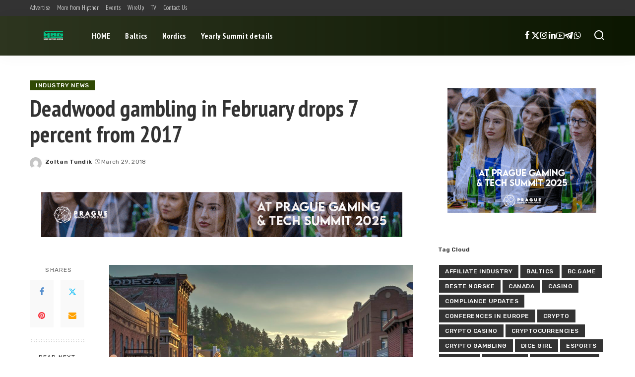

--- FILE ---
content_type: text/html; charset=UTF-8
request_url: https://marebalticumgaming.com/deadwood-gambling-in-february-drops-7-percent-from-2017/
body_size: 16678
content:
<!DOCTYPE html>
<html lang="en-US">
<head>
    <meta charset="UTF-8">
    <meta http-equiv="X-UA-Compatible" content="IE=edge">
    <meta name="viewport" content="width=device-width, initial-scale=1">
    <link rel="profile" href="https://gmpg.org/xfn/11">
	<title>Deadwood gambling in February drops 7 percent from 2017 &#8211; Mare Balticum Gaming News</title>
<meta name='robots' content='max-image-preview:large' />
	<style>img:is([sizes="auto" i], [sizes^="auto," i]) { contain-intrinsic-size: 3000px 1500px }</style>
	<link rel="preconnect" href="https://fonts.gstatic.com" crossorigin><link rel="preload" as="style" onload="this.onload=null;this.rel='stylesheet'" href="https://fonts.googleapis.com/css?family=Rubik%3A300%2C400%2C500%2C600%2C700%2C800%2C900%2C300italic%2C400italic%2C500italic%2C600italic%2C700italic%2C800italic%2C900italic%7CPT+Sans+Narrow%3A700%2C400%7CPoppins%3A400%2C400i%2C700%2C700i%7CQuicksand%3A400%2C500%2C600%2C700%7CMontserrat%3A400%2C500%2C600%2C700&amp;display=swap" crossorigin><noscript><link rel="stylesheet" href="https://fonts.googleapis.com/css?family=Rubik%3A300%2C400%2C500%2C600%2C700%2C800%2C900%2C300italic%2C400italic%2C500italic%2C600italic%2C700italic%2C800italic%2C900italic%7CPT+Sans+Narrow%3A700%2C400%7CPoppins%3A400%2C400i%2C700%2C700i%7CQuicksand%3A400%2C500%2C600%2C700%7CMontserrat%3A400%2C500%2C600%2C700&amp;display=swap"></noscript><link rel="alternate" type="application/rss+xml" title="Mare Balticum Gaming News &raquo; Feed" href="https://marebalticumgaming.com/feed/" />
<link rel="alternate" type="application/rss+xml" title="Mare Balticum Gaming News &raquo; Comments Feed" href="https://marebalticumgaming.com/comments/feed/" />
<link rel="alternate" type="application/rss+xml" title="Mare Balticum Gaming News &raquo; Deadwood gambling in February drops 7 percent from 2017 Comments Feed" href="https://marebalticumgaming.com/deadwood-gambling-in-february-drops-7-percent-from-2017/feed/" />
			<link rel="pingback" href="https://marebalticumgaming.com/xmlrpc.php"/>
		<script type="application/ld+json">{"@context":"https://schema.org","@type":"Organization","legalName":"Mare Balticum Gaming News","url":"https://marebalticumgaming.com/","logo":"https://marebalticumgaming.com/wp-content/uploads/2023/11/MBG-for-web.png","sameAs":["https://www.facebook.com/hipther/","https://twitter.com/hipther","https://www.instagram.com/hipther_agency/","https://www.linkedin.com/company/hipther/","https://www.youtube.com/c/HiptherTV","https://t.me/Hipther","https://chat.whatsapp.com/DdIVaFoUk0cAFv2ogqMLrO"]}</script>
<script>
window._wpemojiSettings = {"baseUrl":"https:\/\/s.w.org\/images\/core\/emoji\/15.1.0\/72x72\/","ext":".png","svgUrl":"https:\/\/s.w.org\/images\/core\/emoji\/15.1.0\/svg\/","svgExt":".svg","source":{"concatemoji":"https:\/\/marebalticumgaming.com\/wp-includes\/js\/wp-emoji-release.min.js?ver=6.8.1"}};
/*! This file is auto-generated */
!function(i,n){var o,s,e;function c(e){try{var t={supportTests:e,timestamp:(new Date).valueOf()};sessionStorage.setItem(o,JSON.stringify(t))}catch(e){}}function p(e,t,n){e.clearRect(0,0,e.canvas.width,e.canvas.height),e.fillText(t,0,0);var t=new Uint32Array(e.getImageData(0,0,e.canvas.width,e.canvas.height).data),r=(e.clearRect(0,0,e.canvas.width,e.canvas.height),e.fillText(n,0,0),new Uint32Array(e.getImageData(0,0,e.canvas.width,e.canvas.height).data));return t.every(function(e,t){return e===r[t]})}function u(e,t,n){switch(t){case"flag":return n(e,"\ud83c\udff3\ufe0f\u200d\u26a7\ufe0f","\ud83c\udff3\ufe0f\u200b\u26a7\ufe0f")?!1:!n(e,"\ud83c\uddfa\ud83c\uddf3","\ud83c\uddfa\u200b\ud83c\uddf3")&&!n(e,"\ud83c\udff4\udb40\udc67\udb40\udc62\udb40\udc65\udb40\udc6e\udb40\udc67\udb40\udc7f","\ud83c\udff4\u200b\udb40\udc67\u200b\udb40\udc62\u200b\udb40\udc65\u200b\udb40\udc6e\u200b\udb40\udc67\u200b\udb40\udc7f");case"emoji":return!n(e,"\ud83d\udc26\u200d\ud83d\udd25","\ud83d\udc26\u200b\ud83d\udd25")}return!1}function f(e,t,n){var r="undefined"!=typeof WorkerGlobalScope&&self instanceof WorkerGlobalScope?new OffscreenCanvas(300,150):i.createElement("canvas"),a=r.getContext("2d",{willReadFrequently:!0}),o=(a.textBaseline="top",a.font="600 32px Arial",{});return e.forEach(function(e){o[e]=t(a,e,n)}),o}function t(e){var t=i.createElement("script");t.src=e,t.defer=!0,i.head.appendChild(t)}"undefined"!=typeof Promise&&(o="wpEmojiSettingsSupports",s=["flag","emoji"],n.supports={everything:!0,everythingExceptFlag:!0},e=new Promise(function(e){i.addEventListener("DOMContentLoaded",e,{once:!0})}),new Promise(function(t){var n=function(){try{var e=JSON.parse(sessionStorage.getItem(o));if("object"==typeof e&&"number"==typeof e.timestamp&&(new Date).valueOf()<e.timestamp+604800&&"object"==typeof e.supportTests)return e.supportTests}catch(e){}return null}();if(!n){if("undefined"!=typeof Worker&&"undefined"!=typeof OffscreenCanvas&&"undefined"!=typeof URL&&URL.createObjectURL&&"undefined"!=typeof Blob)try{var e="postMessage("+f.toString()+"("+[JSON.stringify(s),u.toString(),p.toString()].join(",")+"));",r=new Blob([e],{type:"text/javascript"}),a=new Worker(URL.createObjectURL(r),{name:"wpTestEmojiSupports"});return void(a.onmessage=function(e){c(n=e.data),a.terminate(),t(n)})}catch(e){}c(n=f(s,u,p))}t(n)}).then(function(e){for(var t in e)n.supports[t]=e[t],n.supports.everything=n.supports.everything&&n.supports[t],"flag"!==t&&(n.supports.everythingExceptFlag=n.supports.everythingExceptFlag&&n.supports[t]);n.supports.everythingExceptFlag=n.supports.everythingExceptFlag&&!n.supports.flag,n.DOMReady=!1,n.readyCallback=function(){n.DOMReady=!0}}).then(function(){return e}).then(function(){var e;n.supports.everything||(n.readyCallback(),(e=n.source||{}).concatemoji?t(e.concatemoji):e.wpemoji&&e.twemoji&&(t(e.twemoji),t(e.wpemoji)))}))}((window,document),window._wpemojiSettings);
</script>
<style id='wp-emoji-styles-inline-css'>

	img.wp-smiley, img.emoji {
		display: inline !important;
		border: none !important;
		box-shadow: none !important;
		height: 1em !important;
		width: 1em !important;
		margin: 0 0.07em !important;
		vertical-align: -0.1em !important;
		background: none !important;
		padding: 0 !important;
	}
</style>
<link rel='stylesheet' id='wp-block-library-css' href='https://marebalticumgaming.com/wp-includes/css/dist/block-library/style.min.css?ver=6.8.1' media='all' />
<style id='classic-theme-styles-inline-css'>
/*! This file is auto-generated */
.wp-block-button__link{color:#fff;background-color:#32373c;border-radius:9999px;box-shadow:none;text-decoration:none;padding:calc(.667em + 2px) calc(1.333em + 2px);font-size:1.125em}.wp-block-file__button{background:#32373c;color:#fff;text-decoration:none}
</style>
<style id='global-styles-inline-css'>
:root{--wp--preset--aspect-ratio--square: 1;--wp--preset--aspect-ratio--4-3: 4/3;--wp--preset--aspect-ratio--3-4: 3/4;--wp--preset--aspect-ratio--3-2: 3/2;--wp--preset--aspect-ratio--2-3: 2/3;--wp--preset--aspect-ratio--16-9: 16/9;--wp--preset--aspect-ratio--9-16: 9/16;--wp--preset--color--black: #000000;--wp--preset--color--cyan-bluish-gray: #abb8c3;--wp--preset--color--white: #ffffff;--wp--preset--color--pale-pink: #f78da7;--wp--preset--color--vivid-red: #cf2e2e;--wp--preset--color--luminous-vivid-orange: #ff6900;--wp--preset--color--luminous-vivid-amber: #fcb900;--wp--preset--color--light-green-cyan: #7bdcb5;--wp--preset--color--vivid-green-cyan: #00d084;--wp--preset--color--pale-cyan-blue: #8ed1fc;--wp--preset--color--vivid-cyan-blue: #0693e3;--wp--preset--color--vivid-purple: #9b51e0;--wp--preset--gradient--vivid-cyan-blue-to-vivid-purple: linear-gradient(135deg,rgba(6,147,227,1) 0%,rgb(155,81,224) 100%);--wp--preset--gradient--light-green-cyan-to-vivid-green-cyan: linear-gradient(135deg,rgb(122,220,180) 0%,rgb(0,208,130) 100%);--wp--preset--gradient--luminous-vivid-amber-to-luminous-vivid-orange: linear-gradient(135deg,rgba(252,185,0,1) 0%,rgba(255,105,0,1) 100%);--wp--preset--gradient--luminous-vivid-orange-to-vivid-red: linear-gradient(135deg,rgba(255,105,0,1) 0%,rgb(207,46,46) 100%);--wp--preset--gradient--very-light-gray-to-cyan-bluish-gray: linear-gradient(135deg,rgb(238,238,238) 0%,rgb(169,184,195) 100%);--wp--preset--gradient--cool-to-warm-spectrum: linear-gradient(135deg,rgb(74,234,220) 0%,rgb(151,120,209) 20%,rgb(207,42,186) 40%,rgb(238,44,130) 60%,rgb(251,105,98) 80%,rgb(254,248,76) 100%);--wp--preset--gradient--blush-light-purple: linear-gradient(135deg,rgb(255,206,236) 0%,rgb(152,150,240) 100%);--wp--preset--gradient--blush-bordeaux: linear-gradient(135deg,rgb(254,205,165) 0%,rgb(254,45,45) 50%,rgb(107,0,62) 100%);--wp--preset--gradient--luminous-dusk: linear-gradient(135deg,rgb(255,203,112) 0%,rgb(199,81,192) 50%,rgb(65,88,208) 100%);--wp--preset--gradient--pale-ocean: linear-gradient(135deg,rgb(255,245,203) 0%,rgb(182,227,212) 50%,rgb(51,167,181) 100%);--wp--preset--gradient--electric-grass: linear-gradient(135deg,rgb(202,248,128) 0%,rgb(113,206,126) 100%);--wp--preset--gradient--midnight: linear-gradient(135deg,rgb(2,3,129) 0%,rgb(40,116,252) 100%);--wp--preset--font-size--small: 13px;--wp--preset--font-size--medium: 20px;--wp--preset--font-size--large: 36px;--wp--preset--font-size--x-large: 42px;--wp--preset--spacing--20: 0.44rem;--wp--preset--spacing--30: 0.67rem;--wp--preset--spacing--40: 1rem;--wp--preset--spacing--50: 1.5rem;--wp--preset--spacing--60: 2.25rem;--wp--preset--spacing--70: 3.38rem;--wp--preset--spacing--80: 5.06rem;--wp--preset--shadow--natural: 6px 6px 9px rgba(0, 0, 0, 0.2);--wp--preset--shadow--deep: 12px 12px 50px rgba(0, 0, 0, 0.4);--wp--preset--shadow--sharp: 6px 6px 0px rgba(0, 0, 0, 0.2);--wp--preset--shadow--outlined: 6px 6px 0px -3px rgba(255, 255, 255, 1), 6px 6px rgba(0, 0, 0, 1);--wp--preset--shadow--crisp: 6px 6px 0px rgba(0, 0, 0, 1);}:where(.is-layout-flex){gap: 0.5em;}:where(.is-layout-grid){gap: 0.5em;}body .is-layout-flex{display: flex;}.is-layout-flex{flex-wrap: wrap;align-items: center;}.is-layout-flex > :is(*, div){margin: 0;}body .is-layout-grid{display: grid;}.is-layout-grid > :is(*, div){margin: 0;}:where(.wp-block-columns.is-layout-flex){gap: 2em;}:where(.wp-block-columns.is-layout-grid){gap: 2em;}:where(.wp-block-post-template.is-layout-flex){gap: 1.25em;}:where(.wp-block-post-template.is-layout-grid){gap: 1.25em;}.has-black-color{color: var(--wp--preset--color--black) !important;}.has-cyan-bluish-gray-color{color: var(--wp--preset--color--cyan-bluish-gray) !important;}.has-white-color{color: var(--wp--preset--color--white) !important;}.has-pale-pink-color{color: var(--wp--preset--color--pale-pink) !important;}.has-vivid-red-color{color: var(--wp--preset--color--vivid-red) !important;}.has-luminous-vivid-orange-color{color: var(--wp--preset--color--luminous-vivid-orange) !important;}.has-luminous-vivid-amber-color{color: var(--wp--preset--color--luminous-vivid-amber) !important;}.has-light-green-cyan-color{color: var(--wp--preset--color--light-green-cyan) !important;}.has-vivid-green-cyan-color{color: var(--wp--preset--color--vivid-green-cyan) !important;}.has-pale-cyan-blue-color{color: var(--wp--preset--color--pale-cyan-blue) !important;}.has-vivid-cyan-blue-color{color: var(--wp--preset--color--vivid-cyan-blue) !important;}.has-vivid-purple-color{color: var(--wp--preset--color--vivid-purple) !important;}.has-black-background-color{background-color: var(--wp--preset--color--black) !important;}.has-cyan-bluish-gray-background-color{background-color: var(--wp--preset--color--cyan-bluish-gray) !important;}.has-white-background-color{background-color: var(--wp--preset--color--white) !important;}.has-pale-pink-background-color{background-color: var(--wp--preset--color--pale-pink) !important;}.has-vivid-red-background-color{background-color: var(--wp--preset--color--vivid-red) !important;}.has-luminous-vivid-orange-background-color{background-color: var(--wp--preset--color--luminous-vivid-orange) !important;}.has-luminous-vivid-amber-background-color{background-color: var(--wp--preset--color--luminous-vivid-amber) !important;}.has-light-green-cyan-background-color{background-color: var(--wp--preset--color--light-green-cyan) !important;}.has-vivid-green-cyan-background-color{background-color: var(--wp--preset--color--vivid-green-cyan) !important;}.has-pale-cyan-blue-background-color{background-color: var(--wp--preset--color--pale-cyan-blue) !important;}.has-vivid-cyan-blue-background-color{background-color: var(--wp--preset--color--vivid-cyan-blue) !important;}.has-vivid-purple-background-color{background-color: var(--wp--preset--color--vivid-purple) !important;}.has-black-border-color{border-color: var(--wp--preset--color--black) !important;}.has-cyan-bluish-gray-border-color{border-color: var(--wp--preset--color--cyan-bluish-gray) !important;}.has-white-border-color{border-color: var(--wp--preset--color--white) !important;}.has-pale-pink-border-color{border-color: var(--wp--preset--color--pale-pink) !important;}.has-vivid-red-border-color{border-color: var(--wp--preset--color--vivid-red) !important;}.has-luminous-vivid-orange-border-color{border-color: var(--wp--preset--color--luminous-vivid-orange) !important;}.has-luminous-vivid-amber-border-color{border-color: var(--wp--preset--color--luminous-vivid-amber) !important;}.has-light-green-cyan-border-color{border-color: var(--wp--preset--color--light-green-cyan) !important;}.has-vivid-green-cyan-border-color{border-color: var(--wp--preset--color--vivid-green-cyan) !important;}.has-pale-cyan-blue-border-color{border-color: var(--wp--preset--color--pale-cyan-blue) !important;}.has-vivid-cyan-blue-border-color{border-color: var(--wp--preset--color--vivid-cyan-blue) !important;}.has-vivid-purple-border-color{border-color: var(--wp--preset--color--vivid-purple) !important;}.has-vivid-cyan-blue-to-vivid-purple-gradient-background{background: var(--wp--preset--gradient--vivid-cyan-blue-to-vivid-purple) !important;}.has-light-green-cyan-to-vivid-green-cyan-gradient-background{background: var(--wp--preset--gradient--light-green-cyan-to-vivid-green-cyan) !important;}.has-luminous-vivid-amber-to-luminous-vivid-orange-gradient-background{background: var(--wp--preset--gradient--luminous-vivid-amber-to-luminous-vivid-orange) !important;}.has-luminous-vivid-orange-to-vivid-red-gradient-background{background: var(--wp--preset--gradient--luminous-vivid-orange-to-vivid-red) !important;}.has-very-light-gray-to-cyan-bluish-gray-gradient-background{background: var(--wp--preset--gradient--very-light-gray-to-cyan-bluish-gray) !important;}.has-cool-to-warm-spectrum-gradient-background{background: var(--wp--preset--gradient--cool-to-warm-spectrum) !important;}.has-blush-light-purple-gradient-background{background: var(--wp--preset--gradient--blush-light-purple) !important;}.has-blush-bordeaux-gradient-background{background: var(--wp--preset--gradient--blush-bordeaux) !important;}.has-luminous-dusk-gradient-background{background: var(--wp--preset--gradient--luminous-dusk) !important;}.has-pale-ocean-gradient-background{background: var(--wp--preset--gradient--pale-ocean) !important;}.has-electric-grass-gradient-background{background: var(--wp--preset--gradient--electric-grass) !important;}.has-midnight-gradient-background{background: var(--wp--preset--gradient--midnight) !important;}.has-small-font-size{font-size: var(--wp--preset--font-size--small) !important;}.has-medium-font-size{font-size: var(--wp--preset--font-size--medium) !important;}.has-large-font-size{font-size: var(--wp--preset--font-size--large) !important;}.has-x-large-font-size{font-size: var(--wp--preset--font-size--x-large) !important;}
:where(.wp-block-post-template.is-layout-flex){gap: 1.25em;}:where(.wp-block-post-template.is-layout-grid){gap: 1.25em;}
:where(.wp-block-columns.is-layout-flex){gap: 2em;}:where(.wp-block-columns.is-layout-grid){gap: 2em;}
:root :where(.wp-block-pullquote){font-size: 1.5em;line-height: 1.6;}
</style>
<link rel='stylesheet' id='pixwell-elements-css' href='https://marebalticumgaming.com/wp-content/plugins/pixwell-core/lib/pixwell-elements/public/style.css?ver=1.0' media='all' />
<link rel='stylesheet' id='coderevolution-front-css-css' href='https://marebalticumgaming.com/wp-content/plugins/rss-feed-post-generator-echo/styles/coderevolution-front.css?ver=6.8.1' media='all' />
<link rel='stylesheet' id='echo-thumbnail-css-css' href='https://marebalticumgaming.com/wp-content/plugins/rss-feed-post-generator-echo/styles/echo-thumbnail.css?ver=6.8.1' media='all' />

<link rel='stylesheet' id='pixwell-main-css' href='https://marebalticumgaming.com/wp-content/themes/pixwell/assets/css/main.css?ver=11.5' media='all' />
<style id='pixwell-main-inline-css'>
html {font-family:Rubik;font-weight:400;}h1, .h1 {font-family:PT Sans Narrow;font-weight:700;}h2, .h2 {font-family:PT Sans Narrow;font-weight:700;}h3, .h3 {font-family:PT Sans Narrow;font-weight:700;}h4, .h4 {font-family:PT Sans Narrow;font-weight:700;}h5, .h5 {font-family:PT Sans Narrow;font-weight:700;}h6, .h6 {font-family:PT Sans Narrow;font-weight:700;}.single-tagline h6 {font-family:PT Sans Narrow;font-weight:700;}.p-wrap .entry-summary, .twitter-content.entry-summary, .author-description, .rssSummary, .rb-sdesc {font-family:Rubik;font-weight:400;font-size:13px;}.p-cat-info {font-family:Rubik;font-weight:500;text-transform:uppercase;font-size:12px;letter-spacing:.5px;}.p-meta-info, .wp-block-latest-posts__post-date {font-family:Rubik;font-weight:400;font-size:12px;}.meta-info-author.meta-info-el {font-family:Rubik;font-weight:600;font-size:12px;}.breadcrumb {font-family:Rubik;font-weight:500;font-size:13px;}.footer-menu-inner {}.topbar-wrap {}.topbar-menu-wrap {font-family:PT Sans Narrow;font-weight:400;}.main-menu > li > a, .off-canvas-menu > li > a {font-family:PT Sans Narrow;font-weight:700;}.main-menu .sub-menu:not(.sub-mega), .off-canvas-menu .sub-menu {font-family:PT Sans Narrow;font-weight:700;}.is-logo-text .logo-title {font-family:PT Sans Narrow,Arial, Helvetica, sans-serif;font-weight:700;text-transform:uppercase;font-size:48px;letter-spacing:-1px;}.block-title, .block-header .block-title {font-family:Rubik;font-weight:600;font-size:14px;}.ajax-quick-filter, .block-view-more {font-family:Rubik;font-weight:400;text-transform:none;font-size:12px;}.widget-title, .widget .widget-title {font-family:Rubik;font-weight:600;font-size:12px;}body .widget.widget_nav_menu .menu-item {font-family:PT Sans Narrow;font-weight:700;text-transform:none;font-size:13px;}body.boxed {background-color : #fafafa;background-repeat : no-repeat;background-size : cover;background-attachment : fixed;background-position : center center;}.header-6 .banner-wrap {}.footer-wrap:before {background-color : #0b0e13;; content: ""; position: absolute; left: 0; top: 0; width: 100%; height: 100%;}.header-9 .banner-wrap { }.topline-wrap {height: 2px}.navbar-inner {min-height: 80px;}.navbar-inner .logo-wrap img {max-height: 80px;}.main-menu > li > a {height: 80px;}.navbar-wrap:not(.transparent-navbar-wrap), #mobile-sticky-nav, #amp-navbar {background-color: #2d351f;background-image: linear-gradient(90deg, #2d351f, #0b1600);}[data-theme="dark"] .navbar-wrap:not(.transparent-navbar-wrap) {background-color: unset; background-image: unset;}.navbar-border-holder { border: none }.navbar-wrap:not(.transparent-navbar-wrap), #mobile-sticky-nav, #amp-navbar {color: #ffffff;}.fw-mega-cat.is-dark-text, .transparent-navbar-wrap .fw-mega-cat.is-dark-text .entry-title { color: #333; }.header-wrap .navbar-wrap:not(.transparent-navbar-wrap) .cart-counter, .header-wrap:not(.header-float) .navbar-wrap .rb-counter,.header-float .section-sticky .rb-counter {background-color: #ffffff;}.header-5 .btn-toggle-wrap, .header-5 .section-sticky .logo-wrap,.header-5 .main-menu > li > a, .header-5 .navbar-right {color: #ffffff;}.navbar-wrap .navbar-social a:hover {color: #ffffff;opacity: .7; }.header-wrap .navbar-wrap:not(.transparent-navbar-wrap) .rb-counter,.header-wrap:not(.header-float) .navbar-wrap .rb-counter { color: #2d351f; }.main-menu {--subnav-bg-from: #0b1600;--subnav-bg-to: #0b1600;--subnav-bg-to: #304905;}.main-menu .sub-menu:not(.mega-category) { color: #ffffff;}.main-menu > li.menu-item-has-children > .sub-menu:before {display: none;}[data-theme="dark"] .main-menu  {}[data-theme="dark"] .main-menu > li.menu-item-has-children > .sub-menu:before {}.mobile-nav-inner {}.navbar-border-holder {border-width: 2px; }:root {--g-color: #304905}.review-info, .p-review-info{ background-color: #ff9a41}.review-el .review-stars, .average-stars i{ color: #ff9a41}body .entry-content a:not(button), body .comment-content a{ color: #dd3333}body[data-theme="dark"] .entry-content a:not(button), body .comment-content a{ color: #dd3333}.comment-content, .single-bottom-share a:nth-child(1) span, .single-bottom-share a:nth-child(2) span, p.logged-in-as, .rb-sdecs,.deal-module .deal-description, .author-description { font-size: 13; }.tipsy, .additional-meta, .sponsor-label, .sponsor-link, .entry-footer .tag-label,.box-nav .nav-label, .left-article-label, .share-label, .rss-date,.wp-block-latest-posts__post-date, .wp-block-latest-comments__comment-date,.image-caption, .wp-caption-text, .gallery-caption, .entry-content .wp-block-audio figcaption,.entry-content .wp-block-video figcaption, .entry-content .wp-block-image figcaption,.entry-content .wp-block-gallery .blocks-gallery-image figcaption,.entry-content .wp-block-gallery .blocks-gallery-item figcaption,.subscribe-content .desc, .follower-el .right-el, .author-job, .comment-metadata{ font-family: Rubik; }.tipsy, .additional-meta, .sponsor-label, .entry-footer .tag-label,.box-nav .nav-label, .left-article-label, .share-label, .rss-date,.wp-block-latest-posts__post-date, .wp-block-latest-comments__comment-date,.image-caption, .wp-caption-text, .gallery-caption, .entry-content .wp-block-audio figcaption,.entry-content .wp-block-video figcaption, .entry-content .wp-block-image figcaption,.entry-content .wp-block-gallery .blocks-gallery-image figcaption,.entry-content .wp-block-gallery .blocks-gallery-item figcaption,.subscribe-content .desc, .follower-el .right-el, .author-job, .comment-metadata{ font-weight: 400; }.tipsy, .additional-meta, .sponsor-label, .sponsor-link, .entry-footer .tag-label,.box-nav .nav-label, .left-article-label, .share-label, .rss-date,.wp-block-latest-posts__post-date, .wp-block-latest-comments__comment-date,.subscribe-content .desc, .author-job{ font-size: 12px; }.image-caption, .wp-caption-text, .gallery-caption, .entry-content .wp-block-audio figcaption,.entry-content .wp-block-video figcaption, .entry-content .wp-block-image figcaption,.entry-content .wp-block-gallery .blocks-gallery-image figcaption,.entry-content .wp-block-gallery .blocks-gallery-item figcaption,.comment-metadata, .follower-el .right-el{ font-size: 13px; }.sponsor-link{ font-family: Rubik; }.sponsor-link{ font-weight: 600; }.entry-footer a, .tagcloud a, .entry-footer .source, .entry-footer .via-el{ font-family: Rubik; }.entry-footer a, .tagcloud a, .entry-footer .source, .entry-footer .via-el{ font-weight: 500; }.entry-footer a, .tagcloud a, .entry-footer .source, .entry-footer .via-el{ font-size: 12px !important; }.cat-info-el { letter-spacing: inherit; }.entry-footer a, .tagcloud a, .entry-footer .source, .entry-footer .via-el{ letter-spacing: .5px; }.entry-footer a, .tagcloud a, .entry-footer .source, .entry-footer .via-el{ text-transform: uppercase; }.p-link, .rb-cookie .cookie-accept, a.comment-reply-link, .comment-list .comment-reply-title small a,.banner-btn a, .headerstrip-btn a, input[type="submit"], button, .pagination-wrap, .cta-btn, .rb-btn{ font-family: Rubik; }.p-link, .rb-cookie .cookie-accept, a.comment-reply-link, .comment-list .comment-reply-title small a,.banner-btn a, .headerstrip-btn a, input[type="submit"], button, .pagination-wrap, .cta-btn, .rb-btn{ font-weight: 500; }.p-link, .rb-cookie .cookie-accept, a.comment-reply-link, .comment-list .comment-reply-title small a,.banner-btn a, .headerstrip-btn a, input[type="submit"], button, .pagination-wrap, .rb-btn{ font-size: 13px; }select, textarea, input[type="text"], input[type="tel"], input[type="email"], input[type="url"],input[type="search"], input[type="number"]{ font-family: Rubik; }select, input[type="text"], input[type="tel"], input[type="email"], input[type="url"],input[type="search"], input[type="number"]{ font-size: 13px; }textarea{ font-size: 13px !important; }select, textarea, input[type="text"], input[type="tel"], input[type="email"], input[type="url"],input[type="search"], input[type="number"]{ font-weight: 500; }.widget_recent_comments .recentcomments > a:last-child,.wp-block-latest-comments__comment-link, .wp-block-latest-posts__list a,.widget_recent_entries li, .wp-block-quote *:not(cite), blockquote *:not(cite), .widget_rss li,.wp-block-latest-posts li, .wp-block-latest-comments__comment-link{ font-family: PT Sans Narrow; }.widget_recent_comments .recentcomments > a:last-child,.wp-block-latest-comments__comment-link, .wp-block-latest-posts__list a,.widget_recent_entries li, .wp-block-quote *:not(cite), blockquote *:not(cite), .widget_rss li,.wp-block-latest-posts li, .wp-block-latest-comments__comment-link{ font-weight: 700; } .widget_pages .page_item, .widget_meta li,.widget_categories .cat-item, .widget_archive li, .widget.widget_nav_menu .menu-item,.wp-block-archives-list li, .wp-block-categories-list li{ font-family: PT Sans Narrow; }.widget_pages .page_item, .widget_meta li,.widget_categories .cat-item, .widget_archive li, .widget.widget_nav_menu .menu-item,.wp-block-archives-list li, .wp-block-categories-list li{ font-weight: 700; }@media only screen and (max-width: 767px) {.entry-content { font-size: .90rem; }.p-wrap .entry-summary, .twitter-content.entry-summary, .element-desc, .subscribe-description, .rb-sdecs,.copyright-inner > *, .summary-content, .pros-cons-wrap ul li,.gallery-popup-content .image-popup-description > *{ font-size: .76rem; }}@media only screen and (max-width: 991px) {.block-header-2 .block-title, .block-header-5 .block-title { font-size: 11px; }}@media only screen and (max-width: 767px) {.block-header-2 .block-title, .block-header-5 .block-title { font-size: 10px; }}h1, .h1, h1.single-title {font-size: 46px; }h2, .h2 {font-size: 30px; }h3, .h3 {font-size: 23px; }h4, .h4 {font-size: 20px; }h5, .h5 {font-size: 17px; }h6, .h6 {font-size: 16px; }@media only screen and (max-width: 1024px) {h1, .h1, h1.single-title {font-size: 32px; }h2, .h2 {font-size: 26px; }h3, .h3 {font-size: 20px; }h4, .h4 {font-size: 18px; }h5, .h5 {font-size: 17px; }h6, .h6 {font-size: 16px; }}@media only screen and (max-width: 991px) {h1, .h1, h1.single-title {font-size: 32px; }h2, .h2 {font-size: 26px; }h3, .h3 {font-size: 20px; }h4, .h4 {font-size: 18px; }h5, .h5 {font-size: 17px; }h6, .h6 {font-size: 16px; }}@media only screen and (max-width: 767px) {h1, .h1, h1.single-title {font-size: 25px; }h2, .h2 {font-size: 22px; }h3, .h3 {font-size: 20px; }h4, .h4 {font-size: 16px; }h5, .h5 {font-size: 17px; }h6, .h6 {font-size: 16px; }}.wp-block-quote *:not(cite), blockquote *:not(cite) {font-family:PT Sans Narrow;font-weight:700;}
</style>
<link rel='stylesheet' id='pixwell-style-css' href='https://marebalticumgaming.com/wp-content/themes/pixwell/style.css?ver=11.5' media='all' />
<!--[if lt IE 9]>
<script src="https://marebalticumgaming.com/wp-content/themes/pixwell/assets/js/html5shiv.min.js?ver=3.7.3" id="html5-js"></script>
<![endif]-->
<script src="https://marebalticumgaming.com/wp-includes/js/jquery/jquery.min.js?ver=3.7.1" id="jquery-core-js"></script>
<script src="https://marebalticumgaming.com/wp-includes/js/jquery/jquery-migrate.min.js?ver=3.4.1" id="jquery-migrate-js"></script>
<link rel="preload" href="https://marebalticumgaming.com/wp-content/themes/pixwell/assets/fonts/ruby-icon.woff2?v=10.7" as="font" type="font/woff2" crossorigin="anonymous"><link rel="https://api.w.org/" href="https://marebalticumgaming.com/wp-json/" /><link rel="alternate" title="JSON" type="application/json" href="https://marebalticumgaming.com/wp-json/wp/v2/posts/756" /><link rel="EditURI" type="application/rsd+xml" title="RSD" href="https://marebalticumgaming.com/xmlrpc.php?rsd" />
<meta name="generator" content="WordPress 6.8.1" />
<link rel="canonical" href="https://marebalticumgaming.com/deadwood-gambling-in-february-drops-7-percent-from-2017/" />
<link rel='shortlink' href='https://marebalticumgaming.com/?p=756' />
<link rel="alternate" title="oEmbed (JSON)" type="application/json+oembed" href="https://marebalticumgaming.com/wp-json/oembed/1.0/embed?url=https%3A%2F%2Fmarebalticumgaming.com%2Fdeadwood-gambling-in-february-drops-7-percent-from-2017%2F" />
<link rel="alternate" title="oEmbed (XML)" type="text/xml+oembed" href="https://marebalticumgaming.com/wp-json/oembed/1.0/embed?url=https%3A%2F%2Fmarebalticumgaming.com%2Fdeadwood-gambling-in-february-drops-7-percent-from-2017%2F&#038;format=xml" />

		<!-- GA Google Analytics @ https://m0n.co/ga -->
		<script async src="https://www.googletagmanager.com/gtag/js?id=G-CVCEZMS394"></script>
		<script>
			window.dataLayer = window.dataLayer || [];
			function gtag(){dataLayer.push(arguments);}
			gtag('js', new Date());
			gtag('config', 'G-CVCEZMS394');
		</script>

	<script type="application/ld+json">{"@context":"https://schema.org","@type":"WebSite","@id":"https://marebalticumgaming.com/#website","url":"https://marebalticumgaming.com/","name":"Mare Balticum Gaming News","potentialAction":{"@type":"SearchAction","target":"https://marebalticumgaming.com/?s={search_term_string}","query-input":"required name=search_term_string"}}</script>
<meta name="generator" content="Elementor 3.28.2; features: additional_custom_breakpoints, e_local_google_fonts; settings: css_print_method-external, google_font-enabled, font_display-swap">
			<style>
				.e-con.e-parent:nth-of-type(n+4):not(.e-lazyloaded):not(.e-no-lazyload),
				.e-con.e-parent:nth-of-type(n+4):not(.e-lazyloaded):not(.e-no-lazyload) * {
					background-image: none !important;
				}
				@media screen and (max-height: 1024px) {
					.e-con.e-parent:nth-of-type(n+3):not(.e-lazyloaded):not(.e-no-lazyload),
					.e-con.e-parent:nth-of-type(n+3):not(.e-lazyloaded):not(.e-no-lazyload) * {
						background-image: none !important;
					}
				}
				@media screen and (max-height: 640px) {
					.e-con.e-parent:nth-of-type(n+2):not(.e-lazyloaded):not(.e-no-lazyload),
					.e-con.e-parent:nth-of-type(n+2):not(.e-lazyloaded):not(.e-no-lazyload) * {
						background-image: none !important;
					}
				}
			</style>
						<meta property="og:title" content="Deadwood gambling in February drops 7 percent from 2017"/>
			<meta property="og:url" content="https://marebalticumgaming.com/deadwood-gambling-in-february-drops-7-percent-from-2017/"/>
			<meta property="og:site_name" content="Mare Balticum Gaming News"/>
										<meta property="og:type" content="article"/>
				<meta property="article:published_time" content="2018-03-29T06:33:39+00:00"/>
				<meta property="article:modified_time" content="2018-03-29T06:33:39+00:00"/>
				<meta name="author" content="Zoltan Tundik"/>
				<meta name="twitter:card" content="summary_large_image"/>
				<meta name="twitter:creator" content="@hipther"/>
				<meta name="twitter:label1" content="Written by"/>
				<meta name="twitter:data1" content="Zoltan Tundik"/>
				<link rel="icon" href="https://marebalticumgaming.com/wp-content/uploads/2020/04/cropped-mbgsfavicon-32x32.png" sizes="32x32" />
<link rel="icon" href="https://marebalticumgaming.com/wp-content/uploads/2020/04/cropped-mbgsfavicon-192x192.png" sizes="192x192" />
<link rel="apple-touch-icon" href="https://marebalticumgaming.com/wp-content/uploads/2020/04/cropped-mbgsfavicon-180x180.png" />
<meta name="msapplication-TileImage" content="https://marebalticumgaming.com/wp-content/uploads/2020/04/cropped-mbgsfavicon-270x270.png" />
</head>
<body class="wp-singular post-template-default single single-post postid-756 single-format-standard wp-embed-responsive wp-theme-pixwell elementor-default elementor-kit-7072 is-single-3 sticky-nav smart-sticky off-canvas-light is-tooltips is-backtop block-header-4 w-header-1 cat-icon-radius is-parallax-feat is-fmask mobile-logo-left mh-p-excerpt" data-theme="default">
<div id="site" class="site">
			<aside id="off-canvas-section" class="off-canvas-wrap dark-style is-hidden">
			<div class="close-panel-wrap tooltips-n">
				<a href="#" id="off-canvas-close-btn" aria-label="Close Panel"><i class="btn-close"></i></a>
			</div>
			<div class="off-canvas-holder">
									<div class="off-canvas-header is-light-text">
						<div class="header-inner">
														<aside class="inner-bottom">
																	<div class="off-canvas-social">
										<a class="social-link-facebook" title="Facebook" aria-label="Facebook" href="https://www.facebook.com/hipther/" target="_blank" rel="noopener nofollow"><i class="rbi rbi-facebook" aria-hidden="true"></i></a><a class="social-link-twitter" title="Twitter" aria-label="Twitter" href="https://twitter.com/hipther" target="_blank" rel="noopener nofollow"><i class="rbi rbi-x-twitter" aria-hidden="true"></i></a><a class="social-link-instagram" title="Instagram" aria-label="Instagram" href="https://www.instagram.com/hipther_agency/" target="_blank" rel="noopener nofollow"><i class="rbi rbi-instagram" aria-hidden="true"></i></a><a class="social-link-linkedin" title="LinkedIn" aria-label="LinkedIn" href="https://www.linkedin.com/company/hipther/" target="_blank" rel="noopener nofollow"><i class="rbi rbi-linkedin" aria-hidden="true"></i></a><a class="social-link-youtube" title="YouTube" aria-label="YouTube" href="https://www.youtube.com/c/HiptherTV" target="_blank" rel="noopener nofollow"><i class="rbi rbi-youtube-o" aria-hidden="true"></i></a><a class="social-link-telegram" title="Telegram" aria-label="Telegram" href="https://t.me/Hipther" target="_blank" rel="noopener nofollow"><i class="rbi rbi-telegram" aria-hidden="true"></i></a><a class="social-link-whatsapp" title="WhatsApp" aria-label="WhatsApp" href="https://chat.whatsapp.com/DdIVaFoUk0cAFv2ogqMLrO" target="_blank" rel="noopener nofollow"><i class="rbi rbi-whatsapp" aria-hidden="true"></i></a>									</div>
																	<div class="inner-bottom-right">
										<aside class="bookmark-section">
	<a class="bookmark-link" href="#" title="Bookmarks" aria-label="Bookmarks">
		<span class="bookmark-icon"><i class="rbi rbi-bookmark-o"></i><span class="bookmark-counter rb-counter">0</span></span>
	</a>
</aside>									</div>
															</aside>
						</div>
					</div>
								<div class="off-canvas-inner is-light-text">
					<div id="off-canvas-nav" class="off-canvas-nav">
						<ul id="off-canvas-menu" class="off-canvas-menu rb-menu is-clicked"><li id="menu-item-8082" class="menu-item menu-item-type-custom menu-item-object-custom menu-item-home menu-item-8082"><a href="https://marebalticumgaming.com/"><span>HOME</span></a></li>
<li id="menu-item-6514" class="menu-item menu-item-type-taxonomy menu-item-object-category menu-item-6514"><a href="https://marebalticumgaming.com/category/baltics/"><span>Baltics</span></a></li>
<li id="menu-item-6513" class="menu-item menu-item-type-taxonomy menu-item-object-category menu-item-6513"><a href="https://marebalticumgaming.com/category/nordics/"><span>Nordics</span></a></li>
<li id="menu-item-7213" class="menu-item menu-item-type-custom menu-item-object-custom menu-item-7213"><a target="_blank" href="https://hipther.com/events/about-mbgt/"><span>Yearly Summit details</span></a></li>
</ul>					</div>
									</div>
			</div>
		</aside>
		    <div class="site-outer">
        <div class="site-mask"></div>
		<div class="topbar-wrap is-light-text">
	<div class="rbc-container">
		<div class="topbar-inner rb-m20-gutter">
			<div class="topbar-left">
								<aside class="topbar-info">
																	</aside>
									<nav id="topbar-navigation" class="topbar-menu-wrap">
						<div class="menu-top-bar-container"><ul id="topbar-menu" class="topbar-menu rb-menu"><li id="menu-item-6552" class="menu-item menu-item-type-custom menu-item-object-custom menu-item-6552"><a target="_blank" href="https://hipther.agency/network-banner-listing-options/"><span>Advertise</span></a></li>
<li id="menu-item-7024" class="menu-item menu-item-type-custom menu-item-object-custom menu-item-7024"><a target="_blank" href="https://hipther.agency/hipther-news-outlets/"><span>More from Hipther</span></a></li>
<li id="menu-item-6553" class="menu-item menu-item-type-custom menu-item-object-custom menu-item-6553"><a target="_blank" href="https://hipther.com/events/"><span>Events</span></a></li>
<li id="menu-item-7022" class="menu-item menu-item-type-custom menu-item-object-custom menu-item-7022"><a target="_blank" href="https://wireup.zone/"><span>WireUp</span></a></li>
<li id="menu-item-7023" class="menu-item menu-item-type-custom menu-item-object-custom menu-item-7023"><a target="_blank" href="https://hipther.com/tv/"><span>TV</span></a></li>
<li id="menu-item-6554" class="menu-item menu-item-type-custom menu-item-object-custom menu-item-6554"><a target="_blank" href="https://hipther.agency/contact-us/"><span>Contact Us</span></a></li>
</ul></div>					</nav>
							</div>
			<div class="topbar-right">
							</div>
		</div>
	</div>
</div><header id="site-header" class="header-wrap header-1">
	<div class="navbar-outer">
		<div class="navbar-wrap">
				<aside id="mobile-navbar" class="mobile-navbar">
		<div class="mobile-nav-inner rb-p20-gutter">
							<div class="m-nav-centered">
					<aside class="logo-mobile-wrap is-logo-image">
	<a href="https://marebalticumgaming.com/" class="logo-mobile">
		<img decoding="async"  height="36" width="190" src="https://marebalticumgaming.com/wp-content/uploads/2023/11/MBG-for-web.png" alt="Mare Balticum Gaming News">
			</a>
</aside>				</div>
				<div class="m-nav-right">
															    <aside class="header-dark-mode">
        <span class="dark-mode-toggle">
            <span class="mode-icons">
                <span class="dark-mode-icon mode-icon-dark"><i class="rbi rbi-moon"></i></span>
                <span class="dark-mode-icon mode-icon-default"><i class="rbi rbi-sun"></i></span>
            </span>
        </span>
    </aside>
						<div class="mobile-search">
			<a href="#" title="Search" aria-label="Search" class="search-icon nav-search-link"><i class="rbi rbi-search-alt" aria-hidden="true"></i></a>
		<div class="navbar-search-popup header-lightbox">
			<div class="navbar-search-form"><form role="search" method="get" class="search-form" action="https://marebalticumgaming.com/">
				<label>
					<span class="screen-reader-text">Search for:</span>
					<input type="search" class="search-field" placeholder="Search &hellip;" value="" name="s" />
				</label>
				<input type="submit" class="search-submit" value="Search" />
			</form></div>
		</div>
	</div>
					<a href="#" class="off-canvas-trigger btn-toggle-wrap desktop-disabled btn-toggle-light" aria-label="menu trigger"><span class="btn-toggle"><span class="off-canvas-toggle"><span class="icon-toggle"></span></span></span></a>

				</div>
					</div>
	</aside>
	<aside id="mobile-sticky-nav" class="mobile-sticky-nav">
		<div class="mobile-navbar mobile-sticky-inner">
			<div class="mobile-nav-inner rb-p20-gutter">
									<div class="m-nav-centered">
						<aside class="logo-mobile-wrap is-logo-image">
	<a href="https://marebalticumgaming.com/" class="logo-mobile">
		<img decoding="async"  height="36" width="190" src="https://marebalticumgaming.com/wp-content/uploads/2023/11/MBG-for-web.png" alt="Mare Balticum Gaming News">
			</a>
</aside>					</div>
					<div class="m-nav-right">
																		    <aside class="header-dark-mode">
        <span class="dark-mode-toggle">
            <span class="mode-icons">
                <span class="dark-mode-icon mode-icon-dark"><i class="rbi rbi-moon"></i></span>
                <span class="dark-mode-icon mode-icon-default"><i class="rbi rbi-sun"></i></span>
            </span>
        </span>
    </aside>
							<div class="mobile-search">
			<a href="#" title="Search" aria-label="Search" class="search-icon nav-search-link"><i class="rbi rbi-search-alt" aria-hidden="true"></i></a>
		<div class="navbar-search-popup header-lightbox">
			<div class="navbar-search-form"><form role="search" method="get" class="search-form" action="https://marebalticumgaming.com/">
				<label>
					<span class="screen-reader-text">Search for:</span>
					<input type="search" class="search-field" placeholder="Search &hellip;" value="" name="s" />
				</label>
				<input type="submit" class="search-submit" value="Search" />
			</form></div>
		</div>
	</div>
						<a href="#" class="off-canvas-trigger btn-toggle-wrap desktop-disabled btn-toggle-light" aria-label="menu trigger"><span class="btn-toggle"><span class="off-canvas-toggle"><span class="icon-toggle"></span></span></span></a>

					</div>
							</div>
		</div>
	</aside>
			<div class="rbc-container navbar-holder is-main-nav">
				<div class="navbar-inner rb-m20-gutter">
					<div class="navbar-left">
						<a href="#" class="off-canvas-trigger btn-toggle-wrap desktop-disabled btn-toggle-light" aria-label="menu trigger"><span class="btn-toggle"><span class="off-canvas-toggle"><span class="icon-toggle"></span></span></span></a>

						<div class="logo-wrap is-logo-image site-branding">
	<a href="https://marebalticumgaming.com/" class="logo" title="Mare Balticum Gaming News">
					<img decoding="async" class="logo-default logo-retina"  data-mode="default"  height="36" width="190" src="https://marebalticumgaming.com/wp-content/uploads/2023/11/MBG-for-web.png" srcset="https://marebalticumgaming.com/wp-content/uploads/2023/11/MBG-for-web.png 1x, https://marebalticumgaming.com/wp-content/uploads/2023/11/MBG-for-web.png 2x" alt="Mare Balticum Gaming News">
							<img decoding="async" class="logo-default logo-retina logo-dark" data-mode="dark" height="36" width="190" src="https://marebalticumgaming.com/wp-content/uploads/2023/11/MBG-for-web.png" srcset="https://marebalticumgaming.com/wp-content/uploads/2023/11/MBG-for-web.png 1x, https://marebalticumgaming.com/wp-content/uploads/2023/11/MBG-for-web.png 2x" alt="Mare Balticum Gaming News">
						</a>
	</div>						<nav id="site-navigation" class="main-menu-wrap" aria-label="main menu">
	<ul id="main-menu" class="main-menu rb-menu" itemscope itemtype="https://www.schema.org/SiteNavigationElement"><li class="menu-item menu-item-type-custom menu-item-object-custom menu-item-home menu-item-8082" itemprop="name"><a href="https://marebalticumgaming.com/" itemprop="url"><span>HOME</span></a></li><li class="menu-item menu-item-type-taxonomy menu-item-object-category menu-item-6514" itemprop="name"><a href="https://marebalticumgaming.com/category/baltics/" itemprop="url"><span>Baltics</span></a></li><li class="menu-item menu-item-type-taxonomy menu-item-object-category menu-item-6513" itemprop="name"><a href="https://marebalticumgaming.com/category/nordics/" itemprop="url"><span>Nordics</span></a></li><li class="menu-item menu-item-type-custom menu-item-object-custom menu-item-7213" itemprop="name"><a target="_blank" href="https://hipther.com/events/about-mbgt/" itemprop="url"><span>Yearly Summit details</span></a></li></ul></nav>					</div>
					<div class="navbar-right">
							<div class="navbar-social social-icons is-icon tooltips-n">
		<a class="social-link-facebook" title="Facebook" aria-label="Facebook" href="https://www.facebook.com/hipther/" target="_blank" rel="noopener nofollow"><i class="rbi rbi-facebook" aria-hidden="true"></i></a><a class="social-link-twitter" title="Twitter" aria-label="Twitter" href="https://twitter.com/hipther" target="_blank" rel="noopener nofollow"><i class="rbi rbi-x-twitter" aria-hidden="true"></i></a><a class="social-link-instagram" title="Instagram" aria-label="Instagram" href="https://www.instagram.com/hipther_agency/" target="_blank" rel="noopener nofollow"><i class="rbi rbi-instagram" aria-hidden="true"></i></a><a class="social-link-linkedin" title="LinkedIn" aria-label="LinkedIn" href="https://www.linkedin.com/company/hipther/" target="_blank" rel="noopener nofollow"><i class="rbi rbi-linkedin" aria-hidden="true"></i></a><a class="social-link-youtube" title="YouTube" aria-label="YouTube" href="https://www.youtube.com/c/HiptherTV" target="_blank" rel="noopener nofollow"><i class="rbi rbi-youtube-o" aria-hidden="true"></i></a><a class="social-link-telegram" title="Telegram" aria-label="Telegram" href="https://t.me/Hipther" target="_blank" rel="noopener nofollow"><i class="rbi rbi-telegram" aria-hidden="true"></i></a><a class="social-link-whatsapp" title="WhatsApp" aria-label="WhatsApp" href="https://chat.whatsapp.com/DdIVaFoUk0cAFv2ogqMLrO" target="_blank" rel="noopener nofollow"><i class="rbi rbi-whatsapp" aria-hidden="true"></i></a>	</div>
																		                            <aside class="header-dark-mode">
        <span class="dark-mode-toggle">
            <span class="mode-icons">
                <span class="dark-mode-icon mode-icon-dark"><i class="rbi rbi-moon"></i></span>
                <span class="dark-mode-icon mode-icon-default"><i class="rbi rbi-sun"></i></span>
            </span>
        </span>
    </aside>
							<aside class="navbar-search nav-search-live">
	<a href="#" aria-label="Search" class="nav-search-link search-icon"><i class="rbi rbi-search-alt" aria-hidden="true"></i></a>
	<div class="navbar-search-popup header-lightbox">
		<div class="navbar-search-form"><form role="search" method="get" class="search-form" action="https://marebalticumgaming.com/">
				<label>
					<span class="screen-reader-text">Search for:</span>
					<input type="search" class="search-field" placeholder="Search &hellip;" value="" name="s" />
				</label>
				<input type="submit" class="search-submit" value="Search" />
			</form></div>
		<div class="load-animation live-search-animation"></div>
					<div class="navbar-search-response"></div>
			</div>
</aside>
											</div>
				</div>
			</div>
		</div>
	</div>
	<aside id="sticky-nav" class="section-sticky-holder">
	<div class="section-sticky">
		<div class="navbar-wrap">
			<div class="rbc-container navbar-holder">
				<div class="navbar-inner rb-m20-gutter">
					<div class="navbar-left">
						<a href="#" class="off-canvas-trigger btn-toggle-wrap desktop-disabled btn-toggle-light" aria-label="menu trigger"><span class="btn-toggle"><span class="off-canvas-toggle"><span class="icon-toggle"></span></span></span></a>

						<div class="logo-wrap is-logo-image site-branding">
	<a href="https://marebalticumgaming.com/" class="logo" title="Mare Balticum Gaming News">
					<img loading="lazy" decoding="async" loading="lazy" class="logo-default logo-retina"  data-mode="default"  height="36" width="190" src="https://marebalticumgaming.com/wp-content/uploads/2023/11/MBG-for-web.png" srcset="https://marebalticumgaming.com/wp-content/uploads/2023/11/MBG-for-web.png 1x, https://marebalticumgaming.com/wp-content/uploads/2023/11/MBG-for-web.png 2x" alt="Mare Balticum Gaming News">
							<img loading="lazy" decoding="async" loading="lazy" class="logo-default logo-retina logo-dark" data-mode="dark" height="36" width="190" src="https://marebalticumgaming.com/wp-content/uploads/2023/11/MBG-for-web.png" srcset="https://marebalticumgaming.com/wp-content/uploads/2023/11/MBG-for-web.png 1x, https://marebalticumgaming.com/wp-content/uploads/2023/11/MBG-for-web.png 2x" alt="Mare Balticum Gaming News">
						</a>
</div>						<aside class="main-menu-wrap">
	<ul id="sticky-menu" class="main-menu rb-menu"><li class="menu-item menu-item-type-custom menu-item-object-custom menu-item-home menu-item-8082"><a href="https://marebalticumgaming.com/"><span>HOME</span></a></li><li class="menu-item menu-item-type-taxonomy menu-item-object-category menu-item-6514"><a href="https://marebalticumgaming.com/category/baltics/"><span>Baltics</span></a></li><li class="menu-item menu-item-type-taxonomy menu-item-object-category menu-item-6513"><a href="https://marebalticumgaming.com/category/nordics/"><span>Nordics</span></a></li><li class="menu-item menu-item-type-custom menu-item-object-custom menu-item-7213"><a target="_blank" href="https://hipther.com/events/about-mbgt/"><span>Yearly Summit details</span></a></li></ul></aside>					</div>
					<div class="navbar-right">
							<div class="navbar-social social-icons is-icon tooltips-n">
		<a class="social-link-facebook" title="Facebook" aria-label="Facebook" href="https://www.facebook.com/hipther/" target="_blank" rel="noopener nofollow"><i class="rbi rbi-facebook" aria-hidden="true"></i></a><a class="social-link-twitter" title="Twitter" aria-label="Twitter" href="https://twitter.com/hipther" target="_blank" rel="noopener nofollow"><i class="rbi rbi-x-twitter" aria-hidden="true"></i></a><a class="social-link-instagram" title="Instagram" aria-label="Instagram" href="https://www.instagram.com/hipther_agency/" target="_blank" rel="noopener nofollow"><i class="rbi rbi-instagram" aria-hidden="true"></i></a><a class="social-link-linkedin" title="LinkedIn" aria-label="LinkedIn" href="https://www.linkedin.com/company/hipther/" target="_blank" rel="noopener nofollow"><i class="rbi rbi-linkedin" aria-hidden="true"></i></a><a class="social-link-youtube" title="YouTube" aria-label="YouTube" href="https://www.youtube.com/c/HiptherTV" target="_blank" rel="noopener nofollow"><i class="rbi rbi-youtube-o" aria-hidden="true"></i></a><a class="social-link-telegram" title="Telegram" aria-label="Telegram" href="https://t.me/Hipther" target="_blank" rel="noopener nofollow"><i class="rbi rbi-telegram" aria-hidden="true"></i></a><a class="social-link-whatsapp" title="WhatsApp" aria-label="WhatsApp" href="https://chat.whatsapp.com/DdIVaFoUk0cAFv2ogqMLrO" target="_blank" rel="noopener nofollow"><i class="rbi rbi-whatsapp" aria-hidden="true"></i></a>	</div>
																		                            <aside class="header-dark-mode">
        <span class="dark-mode-toggle">
            <span class="mode-icons">
                <span class="dark-mode-icon mode-icon-dark"><i class="rbi rbi-moon"></i></span>
                <span class="dark-mode-icon mode-icon-default"><i class="rbi rbi-sun"></i></span>
            </span>
        </span>
    </aside>
							<aside class="navbar-search nav-search-live">
	<a href="#" aria-label="Search" class="nav-search-link search-icon"><i class="rbi rbi-search-alt" aria-hidden="true"></i></a>
	<div class="navbar-search-popup header-lightbox">
		<div class="navbar-search-form"><form role="search" method="get" class="search-form" action="https://marebalticumgaming.com/">
				<label>
					<span class="screen-reader-text">Search for:</span>
					<input type="search" class="search-field" placeholder="Search &hellip;" value="" name="s" />
				</label>
				<input type="submit" class="search-submit" value="Search" />
			</form></div>
		<div class="load-animation live-search-animation"></div>
					<div class="navbar-search-response"></div>
			</div>
</aside>
                        					</div>
				</div>
			</div>
		</div>
	</div>
</aside></header>        <div class="site-wrap clearfix">		<div class="site-content single-1 rbc-content-section clearfix has-sidebar is-sidebar-right active-sidebar">
			<div class="wrap rbc-container rb-p20-gutter">
				<div class="rbc-wrap">
					<main id="main" class="site-main rbc-content">
						<div class="single-content-wrap">
									<article id="post-756" class="post-756 post type-post status-publish format-standard category-industry-news tag-industry-news" itemscope itemtype="https://schema.org/Article">
									<header class="single-header entry-header">
										<aside class="p-cat-info is-relative single-cat-info">
			<a class="cat-info-el cat-info-id-31" href="https://marebalticumgaming.com/category/industry-news/" rel="category">Industry News</a>		</aside>
					<h1 itemprop="headline" class="single-title entry-title">Deadwood gambling in February drops 7 percent from 2017</h1>
				<div class="single-entry-meta has-avatar small-size">
					<span class="single-meta-avatar">
			<a href="https://marebalticumgaming.com/author/hawkie_eeg/">
				<img alt='' src='https://secure.gravatar.com/avatar/48d58b174ac8d0ac165cbf9244223e934ef194e9bb9fc9b8abbe149bb9fc5f97?s=60&#038;d=mm&#038;r=g' srcset='https://secure.gravatar.com/avatar/48d58b174ac8d0ac165cbf9244223e934ef194e9bb9fc9b8abbe149bb9fc5f97?s=120&#038;d=mm&#038;r=g 2x' class='avatar avatar-60 photo' height='60' width='60' decoding='async'/>			</a>
		</span>
					<div class="inner">
						<div class="single-meta-info p-meta-info">
					<span class="meta-info-el meta-info-author">
			<span class="screen-reader-text">Posted by</span>
						<a href="https://marebalticumgaming.com/author/hawkie_eeg/">Zoltan Tundik</a>
		</span>
				<span class="meta-info-el meta-info-date">
			<i class="rbi rbi-clock"></i>							<abbr class="date published" title="2018-03-29T06:33:39+02:00">March 29, 2018</abbr>
					</span>
				</div>
				<div class="single-meta-bottom p-meta-info">
			</div>
					</div>
		</div>
									</header>
																	<div class="single-top-section single-widget-section">
				<div id="custom_html-8" class="widget_text widget w-sidebar widget_custom_html"><div class="textwidget custom-html-widget"><center><a href="https://hipther.com/events/prague/regprague/" target="_blank"><img src="https://marebalticumgaming.com/wp-content/uploads/2024/10/PGST-2025-GIF-728x90-1.gif" alt="Prague Gaming & TECH Summit 2025 (25-26 March)" title="" /></a></center></div></div>			</div>
				<div class="single-body entry">
			<div class="single-content has-left-section">
						<aside class="single-left-section">
			<div class="section-inner">
						<aside class="single-left-share is-light-share">
			<div class="share-header">							<span class="share-label">Shares</span>
			</div>
			<div class="share-content">
				            <a class="share-action share-icon share-facebook" href="https://www.facebook.com/sharer.php?u=https%3A%2F%2Fmarebalticumgaming.com%2Fdeadwood-gambling-in-february-drops-7-percent-from-2017%2F" title="Facebook" aria-label="Facebook" rel="noopener nofollow"><i class="rbi rbi-facebook"></i></a>
		        <a class="share-action share-twitter share-icon" href="https://twitter.com/intent/tweet?text=Deadwood+gambling+in+February+drops+7+percent+from+2017&amp;url=https%3A%2F%2Fmarebalticumgaming.com%2Fdeadwood-gambling-in-february-drops-7-percent-from-2017%2F&amp;via=hipther" title="Twitter" aria-label="Twitter" rel="noopener nofollow">
                <i class="rbi rbi-x-twitter"></i></a>            <a class="share-action share-icon share-pinterest" rel="noopener nofollow" href="https://pinterest.com/pin/create/button/?url=https%3A%2F%2Fmarebalticumgaming.com%2Fdeadwood-gambling-in-february-drops-7-percent-from-2017%2F&amp;media=&amp;description=Deadwood+gambling+in+February+drops+7+percent+from+2017" title="Pinterest" aria-label="Pinterest"><i class="rbi rbi-pinterest"></i></a>
		            <a class="share-icon share-email" rel="noopener nofollow" href="/cdn-cgi/l/email-protection#[base64]" title="Email" aria-label="Email"><i class="rbi rbi-email-envelope"></i></a>
					</div>
		</aside>
				<div class="single-left-article">
			<span class="left-article-label">READ NEXT</span>
								<div class="p-feat">
								<a class="p-flink" href="https://marebalticumgaming.com/thunderkick-secures-new-danish-supplier-licence/" aria-label="Thunderkick secures new Danish supplier licence">
			<span class="rb-iwrap pc-75"><img loading="lazy" width="280" height="210" src="https://marebalticumgaming.com/wp-content/uploads/2024/12/8432-thunderkick-secures-new-danish-supplier-licence-280x210.jpg" class="attachment-pixwell_280x210 size-pixwell_280x210 wp-post-image" alt="thunderkick-secures-new-danish-supplier-licence" decoding="async" /></span> </a>
							</div>
				<h6 class="entry-title">		<a class="p-url" href="https://marebalticumgaming.com/thunderkick-secures-new-danish-supplier-licence/" rel="bookmark">Thunderkick secures new Danish supplier licence</a>
		</h6>					</div>
					</div>
		</aside>
						<div class="entry-content clearfix" itemprop="articleBody">
					<p><img loading="lazy" decoding="async" width="1024" height="684" src="https://marebalticumgaming.com/wp-content/uploads/2018/03/Deadwood.jpg" class="attachment-full size-full wp-post-image" alt="Deadwood gambling in February drops 7 percent from 2017" style="float:left;margin:0 15px 15px 0" /><span class="rt-reading-time"><span class="rt-label">Reading Time: </span><span class="rt-time">1</span><span class="rt-label"> minute</span></span></p>
<p><span style="font-size: large">Gambling in Deadwood in February dropped 7 percent from the previous year, after seeing about a similar percent increase in January.</span></p>
<p><span style="font-size: large">Data from the South Dakota Commission on Gaming show that slot machine gambling was down by 6 percent and table game gambling dropped 12 percent.</span></p>
<p><span style="font-size: large">Deadwood Gaming Association Executive Director Mike Rodman says gambling operators remain optimistic that the February numbers are a temporary setback, and they remain optimistic for the year.</span></p>
<p><span style="font-size: large">One positive is that hotel occupancy rates in the tourist town rose in February by more than 1 percent.</span></p>
<p><span style="font-size: large">Rodman says a burst of snowy weather late in the month brought winter recreation enthusiasts to the Northern Black Hills, giving a boost to Deadwood hotels.</span></p>
<p>&#013;<br />
Source: European Gaming Industry News</p>
				</div>
			</div>
			<aside class="is-hidden rb-remove-bookmark" data-bookmarkid="756"></aside>				<div class="entry-footer">
					<div class="inner">
									<div class="single-post-tag tags">
				<span class="tag-label">Tags:</span>
									<a rel="tag" href="https://marebalticumgaming.com/tag/industry-news/" title="industry news">industry news</a>
							</div>
							</div>
				</div>
					<aside class="single-bottom-share">
			<div class="share-header">							<span class="share-label">Shares</span>
			</div>
			<div class="share-content is-light-share tooltips-n">
				            <a class="share-action share-icon share-facebook" rel="noopener nofollow" href="https://www.facebook.com/sharer.php?u=https%3A%2F%2Fmarebalticumgaming.com%2Fdeadwood-gambling-in-february-drops-7-percent-from-2017%2F" title="Facebook" aria-label="Facebook"><i class="rbi rbi-facebook"></i><span>Share on Facebook</span></a>
		            <a class="share-action share-twitter share-icon" rel="noopener nofollow" href="https://twitter.com/intent/tweet?text=Deadwood+gambling+in+February+drops+7+percent+from+2017&amp;url=https%3A%2F%2Fmarebalticumgaming.com%2Fdeadwood-gambling-in-february-drops-7-percent-from-2017%2F&amp;via=hipther" title="Twitter" aria-label="Twitter">
                <i class="rbi rbi-x-twitter"></i><span>Share on Twitter</span> </a>
		            <a class="share-action share-icon share-pinterest" rel="noopener nofollow" href="https://pinterest.com/pin/create/button/?url=https%3A%2F%2Fmarebalticumgaming.com%2Fdeadwood-gambling-in-february-drops-7-percent-from-2017%2F&amp;media=&amp;description=Deadwood+gambling+in+February+drops+7+percent+from+2017" title="Pinterest" aria-label="Pinterest"><i class="rbi rbi-pinterest"></i><span>Share on Pinterest</span></a>
		            <a class="share-icon share-email" rel="noopener nofollow" href="/cdn-cgi/l/email-protection#[base64]" title="Email" aria-label="Email"><i class="rbi rbi-email-envelope"></i><span>Share on Email</span></a>
					</div>
		</aside>
				</div>
					<div class="article-meta is-hidden">
				<meta itemprop="mainEntityOfPage" content="https://marebalticumgaming.com/deadwood-gambling-in-february-drops-7-percent-from-2017/">
				<span class="vcard author" itemprop="author" content="Zoltan Tundik"><span class="fn">Zoltan Tundik</span></span>
				<time class="date published entry-date" datetime="2018-03-29T06:33:39+00:00" content="2018-03-29T06:33:39+00:00" itemprop="datePublished">March 29, 2018</time>
				<meta class="updated" itemprop="dateModified" content="2018-03-29T06:33:39+00:00">
												<span itemprop="publisher" itemscope itemtype="https://schema.org/Organization">
				<meta itemprop="name" content="Mare Balticum Gaming News">
				<meta itemprop="url" content="https://marebalticumgaming.com/">
									<span itemprop="logo" itemscope itemtype="https://schema.org/ImageObject">
						<meta itemprop="url" content="https://marebalticumgaming.com/wp-content/uploads/2023/11/MBG-for-web.png">
					</span>
								</span>
			</div>
					</article>
									<div class="single-box clearfix">
										<div class="author-box">
			<div class="author-avatar">
									<a href="https://marebalticumgaming.com/author/hawkie_eeg/"><img alt='' src='https://secure.gravatar.com/avatar/48d58b174ac8d0ac165cbf9244223e934ef194e9bb9fc9b8abbe149bb9fc5f97?s=200&#038;d=mm&#038;r=g' srcset='https://secure.gravatar.com/avatar/48d58b174ac8d0ac165cbf9244223e934ef194e9bb9fc9b8abbe149bb9fc5f97?s=400&#038;d=mm&#038;r=g 2x' class='avatar avatar-200 photo' height='200' width='200' decoding='async'/></a>
							</div>
			<div class="author-content">
				<div class="author-header">
					<div class="author-title">
						<a class="h5" href="https://marebalticumgaming.com/author/hawkie_eeg/">Zoltan Tundik</a>
					</div>
											<span class="author-more block-view-more"><a href="https://marebalticumgaming.com/author/hawkie_eeg/">View More Posts								<i class="rbi rbi-arrow-right"></i></a></span>
									</div>
									<div class="author-description">After starting out as an affiliate in 2009 and developing some recognized review portals, I have moved deeper into journalism and media. My experience has lead me to move into the B2B sector and write about compliance updates and report around the happenings of the online and land based gaming sector.</div>
								<div class="author-footer">
										<div class="author-social tooltips-n"></div>
				</div>
			</div>
		</div>
				<nav class="single-post-box box-nav rb-n20-gutter">
							<div class="nav-el nav-left rb-p20-gutter">
					<a href="https://marebalticumgaming.com/btobet-at-fadja-2018-colombia-as-an-opportunity-for-the-whole-latam-region/">
						<span class="nav-label"><i class="rbi rbi-angle-left"></i><span>Previous Article</span></span>
						<span class="nav-inner h4">
														<span class="nav-title p-url">BtoBet At FADJA 2018: Colombia As An Opportunity For The Whole LatAm Region</span>
						</span>
					</a>
				</div>
										<div class="nav-el nav-right rb-p20-gutter">
					<a href="https://marebalticumgaming.com/sky-betting-gaming-charged-to-pay-1m-in-penalties/">
						<span class="nav-label"><span>Next Article</span><i class="rbi rbi-angle-right"></i></span>
						<span class="nav-inner h4">
														<span class="nav-title p-url">Sky Betting &amp; Gaming charged to pay £1m in penalties</span>
						</span>
					</a>
				</div>
					</nav>
									</div>
						</div>
					</main>
							<aside class="rbc-sidebar widget-area sidebar-sticky">
			<div class="sidebar-inner"><div id="custom_html-7" class="widget_text widget w-sidebar widget_custom_html"><div class="textwidget custom-html-widget"><center><a href="https://hipther.com/events/prague/regprague/" target="_blank"><img src="https://marebalticumgaming.com/wp-content/uploads/2024/10/PGST-2025-GIF-300x250-1.gif" alt="Prague Gaming & TECH Summit 2025 (25-26 March)" title="" /></a></center></div></div><div id="tag_cloud-1" class="widget w-sidebar widget_tag_cloud"><h2 class="widget-title h4">Tag Cloud</h2><div class="tagcloud"><a href="https://marebalticumgaming.com/tag/affiliate-industry/" class="tag-cloud-link tag-link-179 tag-link-position-1" style="font-size: 1pt;">Affiliate Industry</a>
<a href="https://marebalticumgaming.com/tag/baltics/" class="tag-cloud-link tag-link-96 tag-link-position-2" style="font-size: 1pt;">Baltics</a>
<a href="https://marebalticumgaming.com/tag/bc-game/" class="tag-cloud-link tag-link-178 tag-link-position-3" style="font-size: 1pt;">BC.GAME</a>
<a href="https://marebalticumgaming.com/tag/beste-norske/" class="tag-cloud-link tag-link-187 tag-link-position-4" style="font-size: 1pt;">beste norske</a>
<a href="https://marebalticumgaming.com/tag/canada/" class="tag-cloud-link tag-link-190 tag-link-position-5" style="font-size: 1pt;">Canada</a>
<a href="https://marebalticumgaming.com/tag/casino/" class="tag-cloud-link tag-link-123 tag-link-position-6" style="font-size: 1pt;">Casino</a>
<a href="https://marebalticumgaming.com/tag/compliance-updates/" class="tag-cloud-link tag-link-38 tag-link-position-7" style="font-size: 1pt;">Compliance Updates</a>
<a href="https://marebalticumgaming.com/tag/conferences-in-europe/" class="tag-cloud-link tag-link-210 tag-link-position-8" style="font-size: 1pt;">Conferences in Europe</a>
<a href="https://marebalticumgaming.com/tag/crypto/" class="tag-cloud-link tag-link-173 tag-link-position-9" style="font-size: 1pt;">Crypto</a>
<a href="https://marebalticumgaming.com/tag/crypto-casino/" class="tag-cloud-link tag-link-175 tag-link-position-10" style="font-size: 1pt;">Crypto Casino</a>
<a href="https://marebalticumgaming.com/tag/cryptocurrencies/" class="tag-cloud-link tag-link-221 tag-link-position-11" style="font-size: 1pt;">cryptocurrencies</a>
<a href="https://marebalticumgaming.com/tag/crypto-gambling/" class="tag-cloud-link tag-link-174 tag-link-position-12" style="font-size: 1pt;">Crypto Gambling</a>
<a href="https://marebalticumgaming.com/tag/dice-girl/" class="tag-cloud-link tag-link-184 tag-link-position-13" style="font-size: 1pt;">Dice Girl</a>
<a href="https://marebalticumgaming.com/tag/esports/" class="tag-cloud-link tag-link-188 tag-link-position-14" style="font-size: 1pt;">eSports</a>
<a href="https://marebalticumgaming.com/tag/estonia/" class="tag-cloud-link tag-link-30 tag-link-position-15" style="font-size: 1pt;">Estonia</a>
<a href="https://marebalticumgaming.com/tag/gambling/" class="tag-cloud-link tag-link-171 tag-link-position-16" style="font-size: 1pt;">Gambling</a>
<a href="https://marebalticumgaming.com/tag/gamer-spending/" class="tag-cloud-link tag-link-205 tag-link-position-17" style="font-size: 1pt;">Gamer Spending</a>
<a href="https://marebalticumgaming.com/tag/gaming/" class="tag-cloud-link tag-link-172 tag-link-position-18" style="font-size: 1pt;">Gaming</a>
<a href="https://marebalticumgaming.com/tag/gaming-awards/" class="tag-cloud-link tag-link-202 tag-link-position-19" style="font-size: 1pt;">Gaming Awards</a>
<a href="https://marebalticumgaming.com/tag/igaming/" class="tag-cloud-link tag-link-154 tag-link-position-20" style="font-size: 1pt;">iGaming</a>
<a href="https://marebalticumgaming.com/tag/igaming-analysts-and-stakeholders/" class="tag-cloud-link tag-link-222 tag-link-position-21" style="font-size: 1pt;">iGaming analysts and stakeholders</a>
<a href="https://marebalticumgaming.com/tag/industry-awards/" class="tag-cloud-link tag-link-204 tag-link-position-22" style="font-size: 1pt;">Industry Awards</a>
<a href="https://marebalticumgaming.com/tag/industry-news/" class="tag-cloud-link tag-link-32 tag-link-position-23" style="font-size: 1pt;">industry news</a>
<a href="https://marebalticumgaming.com/tag/latest-news/" class="tag-cloud-link tag-link-46 tag-link-position-24" style="font-size: 1pt;">Latest News</a>
<a href="https://marebalticumgaming.com/tag/latvia/" class="tag-cloud-link tag-link-28 tag-link-position-25" style="font-size: 1pt;">Latvia</a>
<a href="https://marebalticumgaming.com/tag/lithuania/" class="tag-cloud-link tag-link-29 tag-link-position-26" style="font-size: 1pt;">Lithuania</a>
<a href="https://marebalticumgaming.com/tag/live-casino/" class="tag-cloud-link tag-link-143 tag-link-position-27" style="font-size: 1pt;">Live Casino</a>
<a href="https://marebalticumgaming.com/tag/lottery/" class="tag-cloud-link tag-link-183 tag-link-position-28" style="font-size: 1pt;">lottery</a>
<a href="https://marebalticumgaming.com/tag/nordics/" class="tag-cloud-link tag-link-37 tag-link-position-29" style="font-size: 1pt;">Nordics</a>
<a href="https://marebalticumgaming.com/tag/norway/" class="tag-cloud-link tag-link-186 tag-link-position-30" style="font-size: 1pt;">Norway</a>
<a href="https://marebalticumgaming.com/tag/online-casino/" class="tag-cloud-link tag-link-146 tag-link-position-31" style="font-size: 1pt;">Online Casino</a>
<a href="https://marebalticumgaming.com/tag/online-gambling/" class="tag-cloud-link tag-link-122 tag-link-position-32" style="font-size: 1pt;">Online Gambling</a>
<a href="https://marebalticumgaming.com/tag/online-gaming/" class="tag-cloud-link tag-link-169 tag-link-position-33" style="font-size: 1pt;">Online Gaming</a>
<a href="https://marebalticumgaming.com/tag/online-slots/" class="tag-cloud-link tag-link-147 tag-link-position-34" style="font-size: 1pt;">Online Slots</a>
<a href="https://marebalticumgaming.com/tag/partnership/" class="tag-cloud-link tag-link-185 tag-link-position-35" style="font-size: 1pt;">Partnership</a>
<a href="https://marebalticumgaming.com/tag/partnerships/" class="tag-cloud-link tag-link-181 tag-link-position-36" style="font-size: 1pt;">partnerships</a>
<a href="https://marebalticumgaming.com/tag/press-release/" class="tag-cloud-link tag-link-203 tag-link-position-37" style="font-size: 1pt;">Press Release</a>
<a href="https://marebalticumgaming.com/tag/press-releases/" class="tag-cloud-link tag-link-39 tag-link-position-38" style="font-size: 1pt;">Press Releases</a>
<a href="https://marebalticumgaming.com/tag/recent-findings-from-7jp/" class="tag-cloud-link tag-link-206 tag-link-position-39" style="font-size: 1pt;">Recent findings from 7JP</a>
<a href="https://marebalticumgaming.com/tag/regulations/" class="tag-cloud-link tag-link-189 tag-link-position-40" style="font-size: 1pt;">Regulations</a>
<a href="https://marebalticumgaming.com/tag/research/" class="tag-cloud-link tag-link-223 tag-link-position-41" style="font-size: 1pt;">research</a>
<a href="https://marebalticumgaming.com/tag/review/" class="tag-cloud-link tag-link-177 tag-link-position-42" style="font-size: 1pt;">Review</a>
<a href="https://marebalticumgaming.com/tag/scandinavia/" class="tag-cloud-link tag-link-36 tag-link-position-43" style="font-size: 1pt;">Scandinavia</a>
<a href="https://marebalticumgaming.com/tag/sports-betting/" class="tag-cloud-link tag-link-176 tag-link-position-44" style="font-size: 1pt;">Sports Betting</a>
<a href="https://marebalticumgaming.com/tag/sweden/" class="tag-cloud-link tag-link-42 tag-link-position-45" style="font-size: 1pt;">Sweden</a></div>
</div><div id="categories-3" class="widget w-sidebar widget_categories"><h2 class="widget-title h4">CATEGORIES</h2>
			<ul>
					<li class="cat-item cat-item-95"><a href="https://marebalticumgaming.com/category/baltics/">Baltics<span class="count">307</span></a>
</li>
	<li class="cat-item cat-item-31"><a href="https://marebalticumgaming.com/category/industry-news/">Industry News<span class="count">2,566</span></a>
</li>
	<li class="cat-item cat-item-1"><a href="https://marebalticumgaming.com/category/latest-news/">Latest news<span class="count">182</span></a>
</li>
	<li class="cat-item cat-item-35"><a href="https://marebalticumgaming.com/category/nordics/">Nordics<span class="count">693</span></a>
</li>
	<li class="cat-item cat-item-22"><a href="https://marebalticumgaming.com/category/press-releases/">Press Releases<span class="count">4</span></a>
</li>
			</ul>

			</div></div>
		</aside>
						</div>
			</div>
					<aside class="single-related-outer">
			<div class="rbc-container rb-p20-gutter">
						<div id="single-related-756" class="block-wrap single-post-related layout-fw_list_2" >
				<header class="block-header">
							<h2 class="block-title h3">You Might Also Enjoy</h2>
								</header>
				<div class="content-wrap"><div class="content-inner rb-row rb-n20-gutter">
		<div class="p-outer rb-p20-gutter rb-col-m12 rb-col-d6">		<div class="p-wrap p-list p-list-2 post-8390 no-feat">
						<div class="col-right">
				<div class="p-header"><h3 class="entry-title">		<a class="p-url" href="https://marebalticumgaming.com/the-landscape-of-poker-bills-in-the-us/" rel="bookmark">The Landscape of Poker Bills in the US</a>
		</h3></div>
								<div class="p-footer">
					<aside class="p-meta-info">		<span class="meta-info-el meta-info-author">
			<span class="screen-reader-text">Posted by</span>
							<span class="meta-avatar"><img alt='' src='https://secure.gravatar.com/avatar/48d58b174ac8d0ac165cbf9244223e934ef194e9bb9fc9b8abbe149bb9fc5f97?s=22&#038;d=mm&#038;r=g' srcset='https://secure.gravatar.com/avatar/48d58b174ac8d0ac165cbf9244223e934ef194e9bb9fc9b8abbe149bb9fc5f97?s=44&#038;d=mm&#038;r=g 2x' class='avatar avatar-22 photo' height='22' width='22' decoding='async'/></span>
				<a href="https://marebalticumgaming.com/author/hawkie_eeg/">Zoltan Tundik</a>
					</span>
				<span class="meta-info-el meta-info-date">
			<i class="rbi rbi-clock"></i>							<abbr class="date published" title="2025-01-22T11:43:48+01:00">January 22, 2025</abbr>
					</span>
		</aside>		<a class="btn p-link" aria-label="The Landscape of Poker Bills in the US" href="https://marebalticumgaming.com/the-landscape-of-poker-bills-in-the-us/">READ MORE			<i class="rbi rbi-arrow-right" aria-hidden="true"></i></a>
						</div>
			</div>
		</div>
		</div><div class="p-outer rb-p20-gutter rb-col-m12 rb-col-d6">		<div class="p-wrap p-list p-list-2 post-8430">
							<div class="col-left">
					<div class="p-feat-holder">
						<div class="p-feat">
									<a class="p-flink" href="https://marebalticumgaming.com/how-big-has-the-importance-of-colors-in-slots-become/" aria-label="How Big Has the Importance of Colors in Slots Become?">
			<span class="rb-iwrap pc-75"><img width="280" height="210" src="https://marebalticumgaming.com/wp-content/uploads/2024/11/How-Big-Has-the-Importance-of-Colors-in-Slots-Become-280x210.png" class="attachment-pixwell_280x210 size-pixwell_280x210 wp-post-image" alt="" decoding="async" /></span> </a>
				<aside class="p-cat-info is-absolute">
					</aside>
								</div>
											</div>
				</div>
						<div class="col-right">
				<div class="p-header"><h3 class="entry-title">		<a class="p-url" href="https://marebalticumgaming.com/how-big-has-the-importance-of-colors-in-slots-become/" rel="bookmark">How Big Has the Importance of Colors in Slots Become?</a>
		</h3></div>
								<div class="p-footer">
					<aside class="p-meta-info">		<span class="meta-info-el meta-info-author">
			<span class="screen-reader-text">Posted by</span>
							<span class="meta-avatar"><img alt='' src='https://secure.gravatar.com/avatar/48d58b174ac8d0ac165cbf9244223e934ef194e9bb9fc9b8abbe149bb9fc5f97?s=22&#038;d=mm&#038;r=g' srcset='https://secure.gravatar.com/avatar/48d58b174ac8d0ac165cbf9244223e934ef194e9bb9fc9b8abbe149bb9fc5f97?s=44&#038;d=mm&#038;r=g 2x' class='avatar avatar-22 photo' height='22' width='22' decoding='async'/></span>
				<a href="https://marebalticumgaming.com/author/hawkie_eeg/">Zoltan Tundik</a>
					</span>
				<span class="meta-info-el meta-info-date">
			<i class="rbi rbi-clock"></i>							<abbr class="date published" title="2024-11-20T09:17:54+01:00">November 20, 2024</abbr>
					</span>
		</aside>		<a class="btn p-link" aria-label="How Big Has the Importance of Colors in Slots Become?" href="https://marebalticumgaming.com/how-big-has-the-importance-of-colors-in-slots-become/">READ MORE			<i class="rbi rbi-arrow-right" aria-hidden="true"></i></a>
						</div>
			</div>
		</div>
		</div><div class="p-outer rb-p20-gutter rb-col-m12 rb-col-d6">		<div class="p-wrap p-list p-list-2 post-8428">
							<div class="col-left">
					<div class="p-feat-holder">
						<div class="p-feat">
									<a class="p-flink" href="https://marebalticumgaming.com/bos-presents-initiative-against-money-laundering/" aria-label="BOS presents initiative against money laundering">
			<span class="rb-iwrap pc-75"><img width="280" height="210" src="https://marebalticumgaming.com/wp-content/uploads/2024/11/8428-bos-presents-initiative-against-money-laundering-280x210.png" class="attachment-pixwell_280x210 size-pixwell_280x210 wp-post-image" alt="bos-presents-initiative-against-money-laundering" decoding="async" /></span> </a>
				<aside class="p-cat-info is-absolute">
					</aside>
								</div>
											</div>
				</div>
						<div class="col-right">
				<div class="p-header"><h3 class="entry-title">		<a class="p-url" href="https://marebalticumgaming.com/bos-presents-initiative-against-money-laundering/" rel="bookmark">BOS presents initiative against money laundering</a>
		</h3></div>
								<div class="p-footer">
					<aside class="p-meta-info">		<span class="meta-info-el meta-info-author">
			<span class="screen-reader-text">Posted by</span>
							<span class="meta-avatar"><img alt='' src='https://secure.gravatar.com/avatar/48d58b174ac8d0ac165cbf9244223e934ef194e9bb9fc9b8abbe149bb9fc5f97?s=22&#038;d=mm&#038;r=g' srcset='https://secure.gravatar.com/avatar/48d58b174ac8d0ac165cbf9244223e934ef194e9bb9fc9b8abbe149bb9fc5f97?s=44&#038;d=mm&#038;r=g 2x' class='avatar avatar-22 photo' height='22' width='22' decoding='async'/></span>
				<a href="https://marebalticumgaming.com/author/hawkie_eeg/">Zoltan Tundik</a>
					</span>
				<span class="meta-info-el meta-info-date">
			<i class="rbi rbi-clock"></i>							<abbr class="date published" title="2024-11-19T12:44:50+01:00">November 19, 2024</abbr>
					</span>
		</aside>		<a class="btn p-link" aria-label="BOS presents initiative against money laundering" href="https://marebalticumgaming.com/bos-presents-initiative-against-money-laundering/">READ MORE			<i class="rbi rbi-arrow-right" aria-hidden="true"></i></a>
						</div>
			</div>
		</div>
		</div><div class="p-outer rb-p20-gutter rb-col-m12 rb-col-d6">		<div class="p-wrap p-list p-list-2 post-8426">
							<div class="col-left">
					<div class="p-feat-holder">
						<div class="p-feat">
									<a class="p-flink" href="https://marebalticumgaming.com/stakelogic-wraps-up-deal-with-bet25-dk/" aria-label="Stakelogic Wraps Up Deal with Bet25.dk">
			<span class="rb-iwrap pc-75"><img width="280" height="210" src="https://marebalticumgaming.com/wp-content/uploads/2024/11/8426-stakelogic-wraps-up-deal-with-bet25-dk-280x210.jpg" class="attachment-pixwell_280x210 size-pixwell_280x210 wp-post-image" alt="stakelogic-wraps-up-deal-with-bet25.dk" decoding="async" /></span> </a>
				<aside class="p-cat-info is-absolute">
					</aside>
								</div>
											</div>
				</div>
						<div class="col-right">
				<div class="p-header"><h3 class="entry-title">		<a class="p-url" href="https://marebalticumgaming.com/stakelogic-wraps-up-deal-with-bet25-dk/" rel="bookmark">Stakelogic Wraps Up Deal with Bet25.dk</a>
		</h3></div>
								<div class="p-footer">
					<aside class="p-meta-info">		<span class="meta-info-el meta-info-author">
			<span class="screen-reader-text">Posted by</span>
							<span class="meta-avatar"><img alt='' src='https://secure.gravatar.com/avatar/48d58b174ac8d0ac165cbf9244223e934ef194e9bb9fc9b8abbe149bb9fc5f97?s=22&#038;d=mm&#038;r=g' srcset='https://secure.gravatar.com/avatar/48d58b174ac8d0ac165cbf9244223e934ef194e9bb9fc9b8abbe149bb9fc5f97?s=44&#038;d=mm&#038;r=g 2x' class='avatar avatar-22 photo' height='22' width='22' decoding='async'/></span>
				<a href="https://marebalticumgaming.com/author/hawkie_eeg/">Zoltan Tundik</a>
					</span>
				<span class="meta-info-el meta-info-date">
			<i class="rbi rbi-clock"></i>							<abbr class="date published" title="2024-11-18T10:45:21+01:00">November 18, 2024</abbr>
					</span>
		</aside>		<a class="btn p-link" aria-label="Stakelogic Wraps Up Deal with Bet25.dk" href="https://marebalticumgaming.com/stakelogic-wraps-up-deal-with-bet25-dk/">READ MORE			<i class="rbi rbi-arrow-right" aria-hidden="true"></i></a>
						</div>
			</div>
		</div>
		</div>		</div></div>
		</div>			</div>
		</aside>
				</div>
		</div>
		<footer class="footer-wrap is-light-text is-bg">
				<div class="footer-widget footer-section footer-style-5">
		<div class="rbc-container rb-p20-gutter">
			<div class="footer-widget-inner rb-n20-gutter">
									<div class="footer-col-1 rb-p20-gutter">
						<div id="social_icon-1" class="widget w-sidebar w-footer widget-social-icon">				<div class="about-bio">
					<p >As the premier online destination for the Baltic and Scandinavian gambling industry, our platform offers an exclusive window into the vibrant world of gaming in this unique region. From in-depth analyses of market trends to the latest news in casino developments, MareBalticumGaming.com is your trusted guide to understanding and navigating the dynamic gambling landscape of the North. Whether you're a gaming enthusiast, industry professional, or a curious newcomer, join us for a journey through the rich, diverse, and ever-evolving world of Baltic and Scandinavian gaming.</p>
<p><strong>Email: </strong> <a href="/cdn-cgi/l/email-protection" class="__cf_email__" data-cfemail="68000d040407280001181c000d1a46090f0d060b11">[email&#160;protected]</a></p>				</div>
						<div class="social-icon-wrap clearfix tooltips-n">
							</div>
			</div>					</div>
													<div class="footer-col-2 rb-p20-gutter">
						<div id="sb_post-2" class="widget w-sidebar w-footer widget-post"><h2 class="widget-title h4">Latest Posts</h2>			<div class="widget-post-content">
				<script defer src="https://static.cloudflareinsights.com/beacon.min.js/vcd15cbe7772f49c399c6a5babf22c1241717689176015" integrity="sha512-ZpsOmlRQV6y907TI0dKBHq9Md29nnaEIPlkf84rnaERnq6zvWvPUqr2ft8M1aS28oN72PdrCzSjY4U6VaAw1EQ==" data-cf-beacon='{"version":"2024.11.0","token":"89926732606a4b21806e094b70557b91","r":1,"server_timing":{"name":{"cfCacheStatus":true,"cfEdge":true,"cfExtPri":true,"cfL4":true,"cfOrigin":true,"cfSpeedBrain":true},"location_startswith":null}}' crossorigin="anonymous"></script>
<script data-cfasync="false" src="/cdn-cgi/scripts/5c5dd728/cloudflare-static/email-decode.min.js"></script>